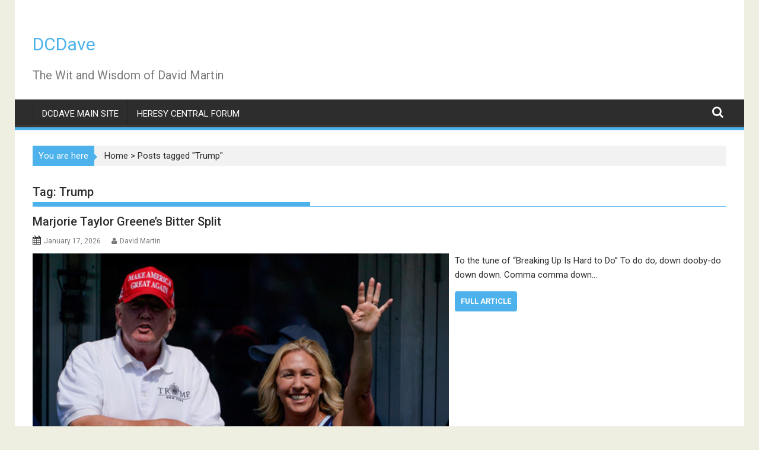

--- FILE ---
content_type: text/html; charset=UTF-8
request_url: https://dcdave.heresy.is/tag/trump/
body_size: 10882
content:
        <!DOCTYPE html><html lang="en-US">
        	<head>

		        <meta charset="UTF-8">
        <meta name="viewport" content="width=device-width, initial-scale=1">
        <link rel="profile" href="http://gmpg.org/xfn/11">
        <link rel="pingback" href="https://dcdave.heresy.is/xmlrpc.php">
        <title>Trump &#8211; DCDave</title>
<meta name='robots' content='max-image-preview:large' />
<link rel='dns-prefetch' href='//fonts.googleapis.com' />
<link rel='dns-prefetch' href='//s.w.org' />
<link rel="alternate" type="application/rss+xml" title="DCDave &raquo; Feed" href="https://dcdave.heresy.is/feed/" />
<link rel="alternate" type="application/rss+xml" title="DCDave &raquo; Comments Feed" href="https://dcdave.heresy.is/comments/feed/" />
<link rel="alternate" type="application/rss+xml" title="DCDave &raquo; Trump Tag Feed" href="https://dcdave.heresy.is/tag/trump/feed/" />
<script type="text/javascript">
window._wpemojiSettings = {"baseUrl":"https:\/\/s.w.org\/images\/core\/emoji\/13.1.0\/72x72\/","ext":".png","svgUrl":"https:\/\/s.w.org\/images\/core\/emoji\/13.1.0\/svg\/","svgExt":".svg","source":{"concatemoji":"https:\/\/dcdave.heresy.is\/wp-includes\/js\/wp-emoji-release.min.js?ver=5.9.12"}};
/*! This file is auto-generated */
!function(e,a,t){var n,r,o,i=a.createElement("canvas"),p=i.getContext&&i.getContext("2d");function s(e,t){var a=String.fromCharCode;p.clearRect(0,0,i.width,i.height),p.fillText(a.apply(this,e),0,0);e=i.toDataURL();return p.clearRect(0,0,i.width,i.height),p.fillText(a.apply(this,t),0,0),e===i.toDataURL()}function c(e){var t=a.createElement("script");t.src=e,t.defer=t.type="text/javascript",a.getElementsByTagName("head")[0].appendChild(t)}for(o=Array("flag","emoji"),t.supports={everything:!0,everythingExceptFlag:!0},r=0;r<o.length;r++)t.supports[o[r]]=function(e){if(!p||!p.fillText)return!1;switch(p.textBaseline="top",p.font="600 32px Arial",e){case"flag":return s([127987,65039,8205,9895,65039],[127987,65039,8203,9895,65039])?!1:!s([55356,56826,55356,56819],[55356,56826,8203,55356,56819])&&!s([55356,57332,56128,56423,56128,56418,56128,56421,56128,56430,56128,56423,56128,56447],[55356,57332,8203,56128,56423,8203,56128,56418,8203,56128,56421,8203,56128,56430,8203,56128,56423,8203,56128,56447]);case"emoji":return!s([10084,65039,8205,55357,56613],[10084,65039,8203,55357,56613])}return!1}(o[r]),t.supports.everything=t.supports.everything&&t.supports[o[r]],"flag"!==o[r]&&(t.supports.everythingExceptFlag=t.supports.everythingExceptFlag&&t.supports[o[r]]);t.supports.everythingExceptFlag=t.supports.everythingExceptFlag&&!t.supports.flag,t.DOMReady=!1,t.readyCallback=function(){t.DOMReady=!0},t.supports.everything||(n=function(){t.readyCallback()},a.addEventListener?(a.addEventListener("DOMContentLoaded",n,!1),e.addEventListener("load",n,!1)):(e.attachEvent("onload",n),a.attachEvent("onreadystatechange",function(){"complete"===a.readyState&&t.readyCallback()})),(n=t.source||{}).concatemoji?c(n.concatemoji):n.wpemoji&&n.twemoji&&(c(n.twemoji),c(n.wpemoji)))}(window,document,window._wpemojiSettings);
</script>
<style type="text/css">
img.wp-smiley,
img.emoji {
	display: inline !important;
	border: none !important;
	box-shadow: none !important;
	height: 1em !important;
	width: 1em !important;
	margin: 0 0.07em !important;
	vertical-align: -0.1em !important;
	background: none !important;
	padding: 0 !important;
}
</style>
	<link rel='stylesheet' id='wp-block-library-css'  href='https://dcdave.heresy.is/wp-includes/css/dist/block-library/style.min.css?ver=5.9.12' type='text/css' media='all' />
<style id='global-styles-inline-css' type='text/css'>
body{--wp--preset--color--black: #000000;--wp--preset--color--cyan-bluish-gray: #abb8c3;--wp--preset--color--white: #ffffff;--wp--preset--color--pale-pink: #f78da7;--wp--preset--color--vivid-red: #cf2e2e;--wp--preset--color--luminous-vivid-orange: #ff6900;--wp--preset--color--luminous-vivid-amber: #fcb900;--wp--preset--color--light-green-cyan: #7bdcb5;--wp--preset--color--vivid-green-cyan: #00d084;--wp--preset--color--pale-cyan-blue: #8ed1fc;--wp--preset--color--vivid-cyan-blue: #0693e3;--wp--preset--color--vivid-purple: #9b51e0;--wp--preset--gradient--vivid-cyan-blue-to-vivid-purple: linear-gradient(135deg,rgba(6,147,227,1) 0%,rgb(155,81,224) 100%);--wp--preset--gradient--light-green-cyan-to-vivid-green-cyan: linear-gradient(135deg,rgb(122,220,180) 0%,rgb(0,208,130) 100%);--wp--preset--gradient--luminous-vivid-amber-to-luminous-vivid-orange: linear-gradient(135deg,rgba(252,185,0,1) 0%,rgba(255,105,0,1) 100%);--wp--preset--gradient--luminous-vivid-orange-to-vivid-red: linear-gradient(135deg,rgba(255,105,0,1) 0%,rgb(207,46,46) 100%);--wp--preset--gradient--very-light-gray-to-cyan-bluish-gray: linear-gradient(135deg,rgb(238,238,238) 0%,rgb(169,184,195) 100%);--wp--preset--gradient--cool-to-warm-spectrum: linear-gradient(135deg,rgb(74,234,220) 0%,rgb(151,120,209) 20%,rgb(207,42,186) 40%,rgb(238,44,130) 60%,rgb(251,105,98) 80%,rgb(254,248,76) 100%);--wp--preset--gradient--blush-light-purple: linear-gradient(135deg,rgb(255,206,236) 0%,rgb(152,150,240) 100%);--wp--preset--gradient--blush-bordeaux: linear-gradient(135deg,rgb(254,205,165) 0%,rgb(254,45,45) 50%,rgb(107,0,62) 100%);--wp--preset--gradient--luminous-dusk: linear-gradient(135deg,rgb(255,203,112) 0%,rgb(199,81,192) 50%,rgb(65,88,208) 100%);--wp--preset--gradient--pale-ocean: linear-gradient(135deg,rgb(255,245,203) 0%,rgb(182,227,212) 50%,rgb(51,167,181) 100%);--wp--preset--gradient--electric-grass: linear-gradient(135deg,rgb(202,248,128) 0%,rgb(113,206,126) 100%);--wp--preset--gradient--midnight: linear-gradient(135deg,rgb(2,3,129) 0%,rgb(40,116,252) 100%);--wp--preset--duotone--dark-grayscale: url('#wp-duotone-dark-grayscale');--wp--preset--duotone--grayscale: url('#wp-duotone-grayscale');--wp--preset--duotone--purple-yellow: url('#wp-duotone-purple-yellow');--wp--preset--duotone--blue-red: url('#wp-duotone-blue-red');--wp--preset--duotone--midnight: url('#wp-duotone-midnight');--wp--preset--duotone--magenta-yellow: url('#wp-duotone-magenta-yellow');--wp--preset--duotone--purple-green: url('#wp-duotone-purple-green');--wp--preset--duotone--blue-orange: url('#wp-duotone-blue-orange');--wp--preset--font-size--small: 13px;--wp--preset--font-size--medium: 20px;--wp--preset--font-size--large: 36px;--wp--preset--font-size--x-large: 42px;}.has-black-color{color: var(--wp--preset--color--black) !important;}.has-cyan-bluish-gray-color{color: var(--wp--preset--color--cyan-bluish-gray) !important;}.has-white-color{color: var(--wp--preset--color--white) !important;}.has-pale-pink-color{color: var(--wp--preset--color--pale-pink) !important;}.has-vivid-red-color{color: var(--wp--preset--color--vivid-red) !important;}.has-luminous-vivid-orange-color{color: var(--wp--preset--color--luminous-vivid-orange) !important;}.has-luminous-vivid-amber-color{color: var(--wp--preset--color--luminous-vivid-amber) !important;}.has-light-green-cyan-color{color: var(--wp--preset--color--light-green-cyan) !important;}.has-vivid-green-cyan-color{color: var(--wp--preset--color--vivid-green-cyan) !important;}.has-pale-cyan-blue-color{color: var(--wp--preset--color--pale-cyan-blue) !important;}.has-vivid-cyan-blue-color{color: var(--wp--preset--color--vivid-cyan-blue) !important;}.has-vivid-purple-color{color: var(--wp--preset--color--vivid-purple) !important;}.has-black-background-color{background-color: var(--wp--preset--color--black) !important;}.has-cyan-bluish-gray-background-color{background-color: var(--wp--preset--color--cyan-bluish-gray) !important;}.has-white-background-color{background-color: var(--wp--preset--color--white) !important;}.has-pale-pink-background-color{background-color: var(--wp--preset--color--pale-pink) !important;}.has-vivid-red-background-color{background-color: var(--wp--preset--color--vivid-red) !important;}.has-luminous-vivid-orange-background-color{background-color: var(--wp--preset--color--luminous-vivid-orange) !important;}.has-luminous-vivid-amber-background-color{background-color: var(--wp--preset--color--luminous-vivid-amber) !important;}.has-light-green-cyan-background-color{background-color: var(--wp--preset--color--light-green-cyan) !important;}.has-vivid-green-cyan-background-color{background-color: var(--wp--preset--color--vivid-green-cyan) !important;}.has-pale-cyan-blue-background-color{background-color: var(--wp--preset--color--pale-cyan-blue) !important;}.has-vivid-cyan-blue-background-color{background-color: var(--wp--preset--color--vivid-cyan-blue) !important;}.has-vivid-purple-background-color{background-color: var(--wp--preset--color--vivid-purple) !important;}.has-black-border-color{border-color: var(--wp--preset--color--black) !important;}.has-cyan-bluish-gray-border-color{border-color: var(--wp--preset--color--cyan-bluish-gray) !important;}.has-white-border-color{border-color: var(--wp--preset--color--white) !important;}.has-pale-pink-border-color{border-color: var(--wp--preset--color--pale-pink) !important;}.has-vivid-red-border-color{border-color: var(--wp--preset--color--vivid-red) !important;}.has-luminous-vivid-orange-border-color{border-color: var(--wp--preset--color--luminous-vivid-orange) !important;}.has-luminous-vivid-amber-border-color{border-color: var(--wp--preset--color--luminous-vivid-amber) !important;}.has-light-green-cyan-border-color{border-color: var(--wp--preset--color--light-green-cyan) !important;}.has-vivid-green-cyan-border-color{border-color: var(--wp--preset--color--vivid-green-cyan) !important;}.has-pale-cyan-blue-border-color{border-color: var(--wp--preset--color--pale-cyan-blue) !important;}.has-vivid-cyan-blue-border-color{border-color: var(--wp--preset--color--vivid-cyan-blue) !important;}.has-vivid-purple-border-color{border-color: var(--wp--preset--color--vivid-purple) !important;}.has-vivid-cyan-blue-to-vivid-purple-gradient-background{background: var(--wp--preset--gradient--vivid-cyan-blue-to-vivid-purple) !important;}.has-light-green-cyan-to-vivid-green-cyan-gradient-background{background: var(--wp--preset--gradient--light-green-cyan-to-vivid-green-cyan) !important;}.has-luminous-vivid-amber-to-luminous-vivid-orange-gradient-background{background: var(--wp--preset--gradient--luminous-vivid-amber-to-luminous-vivid-orange) !important;}.has-luminous-vivid-orange-to-vivid-red-gradient-background{background: var(--wp--preset--gradient--luminous-vivid-orange-to-vivid-red) !important;}.has-very-light-gray-to-cyan-bluish-gray-gradient-background{background: var(--wp--preset--gradient--very-light-gray-to-cyan-bluish-gray) !important;}.has-cool-to-warm-spectrum-gradient-background{background: var(--wp--preset--gradient--cool-to-warm-spectrum) !important;}.has-blush-light-purple-gradient-background{background: var(--wp--preset--gradient--blush-light-purple) !important;}.has-blush-bordeaux-gradient-background{background: var(--wp--preset--gradient--blush-bordeaux) !important;}.has-luminous-dusk-gradient-background{background: var(--wp--preset--gradient--luminous-dusk) !important;}.has-pale-ocean-gradient-background{background: var(--wp--preset--gradient--pale-ocean) !important;}.has-electric-grass-gradient-background{background: var(--wp--preset--gradient--electric-grass) !important;}.has-midnight-gradient-background{background: var(--wp--preset--gradient--midnight) !important;}.has-small-font-size{font-size: var(--wp--preset--font-size--small) !important;}.has-medium-font-size{font-size: var(--wp--preset--font-size--medium) !important;}.has-large-font-size{font-size: var(--wp--preset--font-size--large) !important;}.has-x-large-font-size{font-size: var(--wp--preset--font-size--x-large) !important;}
</style>
<link rel='stylesheet' id='Roboto-css'  href='//fonts.googleapis.com/css?family=Roboto&#038;ver=5.9.12' type='text/css' media='all' />
<link rel='stylesheet' id='bxslider-css'  href='https://dcdave.heresy.is/wp-content/themes/supermagpro/assets/library/bxslider/css/jquery.bxslider.min.css?ver=4.2.5' type='text/css' media='all' />
<link rel='stylesheet' id='mCustomScrollbar-css'  href='https://dcdave.heresy.is/wp-content/themes/supermagpro/assets/library/malihu-custom-scrollbar/jquery.mCustomScrollbar.min.css?ver=3.0.9' type='text/css' media='all' />
<link rel='stylesheet' id='supermag-googleapis-css'  href='//fonts.googleapis.com/css?family=Oswald%3A300%2C400%2C700%7CRoboto%3A300italic%2C400%2C500%2C700&#038;ver=4.0.3' type='text/css' media='all' />
<link rel='stylesheet' id='fontawesome-css'  href='https://dcdave.heresy.is/wp-content/themes/supermagpro/assets/library/Font-Awesome/css/font-awesome.min.css?ver=4.5.0' type='text/css' media='all' />
<link rel='stylesheet' id='supermag-style-css'  href='https://dcdave.heresy.is/wp-content/themes/supermagpro/style.css?ver=1.2.3.3' type='text/css' media='all' />
<style id='supermag-style-inline-css' type='text/css'>

        .site-title,
        .site-title a{
            font-family: 'Roboto';
        }
        .site-description,
        .site-description a{
            font-family: 'Roboto';
        }
        .main-navigation a{
            font-family: 'Roboto';
        }
        h1, h1 a,
        h2, h2 a,
        h3, h3 a,
        h4, h4 a,
        h5, h5 a,
        h6, h6 a {
            font-family: 'Roboto';
        }
        body, p {
            font-family: 'Roboto';
        }
        .site-title,
        .site-title a{
            color: #4db2ec;
        }
        .site-title:hover,
        .site-title a:hover{
            color: #2d2d2d;
        }
        .site-description,
        .site-description a{
            color: #7a7a7a;
        }
        h1, h1 a,
        h2, h2 a,
        h3, h3 a,
        h4, h4 a,
        h5, h5 a,
        h6, h6 a {
            color: #2d2d2d;
        }
         .entry-content p,.details{
            color: #2d2d2d;
        }
        .comment-form .form-submit input,
        .read-more,
        .bn-title,
        .home-icon.front_page_on,
        .slider-section .cat-links a,
        .gallery-carousel .mCSB_scrollTools .mCSB_dragger .mCSB_dragger_bar,
        #calendar_wrap #wp-calendar #today,
        #calendar_wrap #wp-calendar #today a,
        .wpcf7-form input.wpcf7-submit:hover,
        .breadcrumb{
            background: #4db2ec;
        }
         .breadcrumb::after {
            border-left: 5px solid #4db2ec;
        }
         .header-wrapper #site-navigation{
            border-bottom: 5px solid #4db2ec;
        }
        .search-block input#menu-search,
        .widget_search input#s,
        .slicknav_btn.slicknav_open,
        .footer-wrapper .bn-title,
        .gallery-carousel  li:hover img,
        .page-numbers:hover,
        .page-numbers:focus, .page-numbers.current,
        .wpcf7-form input.wpcf7-submit{
            border: 1px solid #4db2ec;
        }
         .footer-wrapper .border{
            border-top: 1px solid #4db2ec;
        }
        .socials a:hover,
        .search-block #searchsubmit,
        .widget_search #searchsubmit,
        .slider-section .bx-controls-direction a,
        .sm-up:hover,
        .sm-tabs-title .single-tab-title.opened,
        .page-numbers,
        .wpcf7-form input.wpcf7-submit{
            color: #4db2ec;
        }
         .sm-tabs-title .single-tab-title.opened::after{
            border-color: #4db2ec transparent;
        }
        .slicknav_btn.slicknav_open:before{
            background: none repeat scroll 0 0 #4db2ec;
            box-shadow: 0 6px 0 0 #4db2ec, 0 12px 0 0 #4db2ec;
        }
        .besides-slider .beside-post{
            border-bottom: 3px solid #4db2ec;
        }
        .widget-title,
            .footer-wrapper,
            .page-header .page-title,
            .single .entry-header .entry-title,
            .page .entry-header .entry-title
            {
            border-bottom: 1px solid #4db2ec;
        }
        .footer-wrapper .bn-title:before,
        .widget-title:before,
            .page-header .page-title:before,
            .single .entry-header .entry-title:before,
            .page .entry-header .entry-title:before
            {
            border-bottom: 7px solid #4db2ec;
        }
        .active img{
            border: 2px solid #4db2ec;
        }
        .comment-form .form-submit input:hover,
        .slider-section .cat-links a:hover,
        .read-more:hover,
        .slider-section .bx-controls-direction a,
        .sm-up-container,
        .gallery-carousel .mCSB_container{
            background:#3d3d3d;
        }
        .gallery-carousel  li img {
            border:1px solid #3d3d3d;
        }
        .entry-content a{
            color: #233edb;
        }
        a:hover,
        .posted-on a:hover,
        .comments-link a:hover,
        .edit-link a:hover,
        .tags-links a:hover,
        .byline a:hover,
        .nav-links a:hover,
        #supermag-breadcrumbs a:hover,
        .bn-content a:hover,
        .slider-section .slide-title:hover,
        .feature-side-slider .post-title a:hover,
        .slider-feature-wrap a:hover,
        .feature-side-slider .beside-post:hover .beside-caption a,
        .featured-desc a:hover h4,
        .featured-desc .above-entry-meta span:hover{
            color: #4db2ec;
        }
        .nav-links .nav-previous a:hover, .nav-links .nav-next a:hover{
            border-top: 1px solid #4db2ec;
        }
        .top-header-section,
        .top-header-section .wrapper{
            background: #2d2d2d;
        }
        .header-wrapper,
        .no-header-bn {
            background: #ffffff;
        }
        .header-wrapper #site-navigation,
        .header-wrapper .supermag_mega_menu.menu .mega-sub-menu li.menu-item-inner-mega .supermag-mega-menu-cat-wrap a,
        .header-wrapper .supermag_mega_menu.menu .mega-sub-menu li.menu-item a,
        .mega-sub-menu .supermag-mega-menu-cat-wrap,
        .header-wrapper ul.sub-menu.mega-sub-menu,
        .slicknav_btn,
        .header-wrapper .main-navigation .slicknav_nav ul.sub-menu,
        .header-wrapper .main-navigation ul ul.sub-menu li,
        .header-wrapper .supermag_mega_menu.menu .mega-sub-menu li.menu-item-inner-mega .supermag-mega-menu-cat-wrap a{
            background: #2d2d2d;
        }
        .header-wrapper .menu > li.current-menu-item > a,
        .header-wrapper .menu > li.current-menu-parent a,
        .header-wrapper .menu > li.current_page_parent a,
        .header-wrapper .menu > li.current_page_ancestor a,
        .header-wrapper .menu > li.current-menu-item > a:before,
        .header-wrapper .menu > li.current-menu-parent > a:before,
        .header-wrapper .menu > li.current_page_parent > a:before,
        .header-wrapper .menu > li.current_page_ancestor > a:before{
            background: #4db2ec;
        }
        .slicknav_nav li:hover > a,
        .slicknav_nav li.current-menu-ancestor  a,
        .slicknav_nav li.current-menu-item  > a,
        .slicknav_nav li.current_page_item a,
        .slicknav_nav li.current_page_item .slicknav_item span,
        .mega-sub-menu .mega-active-cat{
            color: #4db2ec;
        }
        .supermag-mega-menu-con-wrap,
        .header-wrapper .menu li:hover > a,
        .header-wrapper .supermag_mega_menu.menu .mega-sub-menu li.menu-item-inner-mega .supermag-mega-menu-cat-wrap a.mega-active-cat{
            background: #4db2ec;
        }
        .supermag_mega_menu .header-wrapper .main-navigation ul ul.sub-menu li:hover > a,
        .icon-menu:hover,
        .header-wrapper .supermag_mega_menu.menu .mega-sub-menu li.menu-item a:hover,
        .slicknav_nav li .slicknav_item:hover a{
            color:#4db2ec;
        }
        @media screen and (max-width:992px){
            .supermag-mega-menu-con-wrap,
            .header-wrapper .supermag_mega_menu.menu .mega-sub-menu li.menu-item-inner-mega .supermag-mega-menu-cat-wrap a.mega-active-cat{
                background:#2d2d2d;
            }
        }
        @media screen and (max-width:639px){
            .mega-sub-menu .menu-post-block h2 a:hover {
                color: #4db2ec;
            }
        }
       .header-wrapper .menu li a{
            color: #FFFFFF;
        }
       .header-wrapper #site-navigation{
            box-shadow: -1px -5px 0 -1px #393939 inset;
        }
       #supermag-breadcrumbs{
            background: #f2f2f2;
        }
       .secondary-sidebar .widget-area.sidebar{
            background: #f2f2f2;
        }
       .footer-wrapper,
       .wrapper.footer-wrapper{
            background: #2d2d2d;
        }
       .footer-wrapper .widget-title,
        .footer-wrapper h1, .footer-wrapper h1 a,
        .footer-wrapper h2, .footer-wrapper h2 a,
        .footer-wrapper h3, .footer-wrapper h3 a,
        .footer-wrapper h4, .footer-wrapper h4 a,
        .footer-wrapper h5, .footer-wrapper h5 a,
        .footer-wrapper h6, .footer-wrapper h6 a{
            color: #ffffff;
        }
       .footer-wrapper,
        .footer-wrapper .featured-desc .above-entry-meta,
        .footer-wrapper .entry-content p,.footer-wrapper .details{
            color: #ffffff;
        }
       .footer-wrapper a,
         .footer-wrapper .featured-desc .above-entry-meta i{
             color: #ffffff;
         }
       .footer-wrapper a:hover,
        .footer-sidebar .featured-desc .above-entry-meta a:hover {
            color: #4db2ec;
        }
            .featured-desc .above-entry-meta,
            .featured-desc .below-entry-meta .cat-links a,
            .entry-footer .cat-links a,
            article.post .read-more,
            article.page .read-more,
            .slider-section .cat-links a{
            border-radius: 4px;
            }
            
                    .cat-links .at-cat-item-1{
                    background: #4db2ec!important;
                    color : #fff!important;
                    }
                    
                    .cat-links .at-cat-item-1:hover{
                    background: #2d2d2d!important;
                    color : #fff!important;
                    }
                    
                    .cat-links .at-cat-item-3{
                    background: #4db2ec!important;
                    color : #fff!important;
                    }
                    
                    .cat-links .at-cat-item-3:hover{
                    background: #2d2d2d!important;
                    color : #fff!important;
                    }
                    
                    .cat-links .at-cat-item-48{
                    background: #4db2ec!important;
                    color : #fff!important;
                    }
                    
                    .cat-links .at-cat-item-48:hover{
                    background: #2d2d2d!important;
                    color : #fff!important;
                    }
                    
</style>
<script type='text/javascript' src='https://dcdave.heresy.is/wp-includes/js/jquery/jquery.min.js?ver=3.6.0' id='jquery-core-js'></script>
<script type='text/javascript' src='https://dcdave.heresy.is/wp-includes/js/jquery/jquery-migrate.min.js?ver=3.3.2' id='jquery-migrate-js'></script>
<!--[if lt IE 9]>
<script type='text/javascript' src='https://dcdave.heresy.is/wp-content/themes/supermagpro/assets/library/html5shiv/html5shiv.min.js?ver=3.7.3' id='html5shiv-js'></script>
<![endif]-->
<!--[if lt IE 9]>
<script type='text/javascript' src='https://dcdave.heresy.is/wp-content/themes/supermagpro/assets/library/respond/respond.min.js?ver=1.4.2' id='respond-js'></script>
<![endif]-->
<link rel="https://api.w.org/" href="https://dcdave.heresy.is/wp-json/" /><link rel="alternate" type="application/json" href="https://dcdave.heresy.is/wp-json/wp/v2/tags/36" /><link rel="EditURI" type="application/rsd+xml" title="RSD" href="https://dcdave.heresy.is/xmlrpc.php?rsd" />
<link rel="wlwmanifest" type="application/wlwmanifest+xml" href="https://dcdave.heresy.is/wp-includes/wlwmanifest.xml" /> 
<meta name="generator" content="WordPress 5.9.12" />

	</head>
<body class="archive tag tag-trump tag-36 wp-custom-logo boxed-layout no-sidebar blog-disable-image-zoom left-logo-right-ads">

        <div id="page" class="hfeed site">
        <a class="skip-link screen-reader-text" href="#content" title="link">Skip to content</a>
            <header id="masthead" class="site-header">
            <div class="top-header-section clearfix">
                <div class="wrapper">
                                        <div class="right-header float-right">
                                            </div>
                </div>
            </div>
            <!-- .top-header-section -->
            <div class="header-wrapper clearfix">
                <div class="header-container">
	                
                    <div class="wrapper">
                        <div class="site-branding clearfix">
                                                        <div class="site-logo float-left">
                                <a href="https://dcdave.heresy.is/" class="custom-logo-link" rel="home"></a>                                        <p class="site-title">
                                            <a href="https://dcdave.heresy.is/" rel="home">DCDave</a>
                                        </p>
                                                                                <p class="site-description">The Wit and Wisdom of David Martin</p>
                                                                </div><!--site-logo-->
                            <!--supermag-header-id-display-opt-->

                                                        <div class="clearfix"></div>
                                                    </div>
                    </div>
	                                    <nav id="site-navigation" class="main-navigation  clearfix">
                        <div class="header-main-menu wrapper clearfix">
                            <div class="acmethemes-nav"><ul id="menu-main-menu" class="menu supermag_mega_menu"><li id="menu-item-15" class="menu-item menu-item-type-custom menu-item-object-custom menu-item-15"><a href="http://dcdave.com">DCDave main site</a></li>
<li id="menu-item-17" class="menu-item menu-item-type-custom menu-item-object-custom menu-item-17"><a href="https://heresy.space/c/dcdave">Heresy Central Forum</a></li>
</ul></div><i class="fa fa-search icon-menu search-icon-menu"></i><div class='menu-search-toggle'><div class='menu-search-inner'><div class="search-block">
    <form action="https://dcdave.heresy.is" class="searchform" id="searchform" method="get" role="search">
        <div>
            <label for="menu-search" class="screen-reader-text"></label>
                        <input type="text"  placeholder="Search this Site"  id="menu-search" name="s" value="">
            <button class="fa fa-search" type="submit" id="searchsubmit"></button>
        </div>
    </form>
</div>
</div></div>                        </div>
                        <div class="responsive-slick-menu clearfix"></div>
                    </nav>
                    <!-- #site-navigation -->
	                                </div>
                <!-- .header-container -->
            </div>
            <!-- header-wrapper-->

        </header>

        <!-- #masthead -->
                <div class="wrapper content-wrapper clearfix">
            <div id="content" class="site-content">
        <div id="supermag-breadcrumbs" class="clearfix"><span class='breadcrumb'>You are here</span><div class="breadcrumb-container"><a href="https://dcdave.heresy.is">Home</a> <span class="bread_arrow"> > </span> <span class="current">Posts tagged "Trump"</span></div></div>
	<div id="primary" class="content-area">
		<main id="main" class="site-main">

		
			<header class="page-header">
				<h1 class="page-title">Tag: <span>Trump</span></h1>			</header><!-- .page-header -->

						
<article id="post-1890" class="post-1890 post type-post status-publish format-standard has-post-thumbnail hentry category-poetry tag-jewish-power tag-marjorie-taylor-greene tag-trump">
	<header class="entry-header">
		<h2 class="entry-title"><a href="https://dcdave.heresy.is/2026/01/17/marjorie-taylor-greenes-bitter-split/" rel="bookmark">Marjorie Taylor Greene&#8217;s Bitter Split</a></h2>
					<div class="entry-meta">
				<span class="posted-on"><i class="fa fa-calendar"></i><a href="https://dcdave.heresy.is/2026/01/17/marjorie-taylor-greenes-bitter-split/" rel="bookmark"><time class="entry-date published" datetime="2026-01-17T10:08:33+00:00">January 17, 2026</time><time class="updated" datetime="2026-01-19T14:35:05+00:00">January 19, 2026</time></a></span><span class="byline"> <i class="fa fa-user"></i><span class="author vcard"><a class="url fn n" href="https://dcdave.heresy.is/author/dcdave/">David Martin</a></span></span>			</div><!-- .entry-meta -->
			</header><!-- .entry-header -->

			<div class="post-thumb">
			<a href="https://dcdave.heresy.is/2026/01/17/marjorie-taylor-greenes-bitter-split/" title="Marjorie Taylor Greene&#8217;s Bitter Split">
				<img width="1600" height="900" src="https://dcdave.heresy.is/wp-content/uploads/2026/01/mtg-djt.jpg" class="attachment-full size-full wp-post-image" alt="" srcset="https://dcdave.heresy.is/wp-content/uploads/2026/01/mtg-djt.jpg 1600w, https://dcdave.heresy.is/wp-content/uploads/2026/01/mtg-djt-768x432.jpg 768w, https://dcdave.heresy.is/wp-content/uploads/2026/01/mtg-djt-1536x864.jpg 1536w" sizes="(max-width: 1600px) 100vw, 1600px" />			</a>
		</div>
			<div class="entry-content ">
		<p>To the tune of &#8220;Breaking Up Is Hard to Do&#8221; To do do, down dooby-do down down. Comma comma down&hellip;</p>
			<a class="read-more" href="https://dcdave.heresy.is/2026/01/17/marjorie-taylor-greenes-bitter-split/ ">
				FULL ARTICLE			</a>
			</div><!-- .entry-content -->
	    <footer class="entry-footer ">
		<span class="cat-links"><i class="fa fa-folder-o"></i><a href="https://dcdave.heresy.is/category/poetry/" rel="category tag">Poetry</a></span><span class="tags-links"><i class="fa fa-tags"></i><a href="https://dcdave.heresy.is/tag/jewish-power/" rel="tag">Jewish power</a>, <a href="https://dcdave.heresy.is/tag/marjorie-taylor-greene/" rel="tag">Marjorie Taylor Greene</a>, <a href="https://dcdave.heresy.is/tag/trump/" rel="tag">Trump</a></span><span class="comments-link"><i class="fa fa-comment-o"></i><a href="https://dcdave.heresy.is/2026/01/17/marjorie-taylor-greenes-bitter-split/#respond">Leave a comment</a></span>    </footer><!-- .entry-footer -->
</article><!-- #post-## -->
<article id="post-1867" class="post-1867 post type-post status-publish format-standard has-post-thumbnail hentry category-poetry tag-imperialism tag-trump tag-venezuela">
	<header class="entry-header">
		<h2 class="entry-title"><a href="https://dcdave.heresy.is/2026/01/05/steal-their-oil/" rel="bookmark">Steal Their Oil</a></h2>
					<div class="entry-meta">
				<span class="posted-on"><i class="fa fa-calendar"></i><a href="https://dcdave.heresy.is/2026/01/05/steal-their-oil/" rel="bookmark"><time class="entry-date published" datetime="2026-01-05T01:14:02+00:00">January 5, 2026</time><time class="updated" datetime="2026-01-08T11:48:05+00:00">January 8, 2026</time></a></span><span class="byline"> <i class="fa fa-user"></i><span class="author vcard"><a class="url fn n" href="https://dcdave.heresy.is/author/dcdave/">David Martin</a></span></span>			</div><!-- .entry-meta -->
			</header><!-- .entry-header -->

			<div class="post-thumb">
			<a href="https://dcdave.heresy.is/2026/01/05/steal-their-oil/" title="Steal Their Oil">
				<img width="600" height="337" src="https://dcdave.heresy.is/wp-content/uploads/2026/01/Maduro.jpeg" class="attachment-full size-full wp-post-image" alt="" loading="lazy" />			</a>
		</div>
			<div class="entry-content ">
		<p>We’re there to steal their oil (Yes, yes, we’re there to steal their oil). We&#8217;re there to steal their oil&hellip;</p>
			<a class="read-more" href="https://dcdave.heresy.is/2026/01/05/steal-their-oil/ ">
				FULL ARTICLE			</a>
			</div><!-- .entry-content -->
	    <footer class="entry-footer ">
		<span class="cat-links"><i class="fa fa-folder-o"></i><a href="https://dcdave.heresy.is/category/poetry/" rel="category tag">Poetry</a></span><span class="tags-links"><i class="fa fa-tags"></i><a href="https://dcdave.heresy.is/tag/imperialism/" rel="tag">imperialism</a>, <a href="https://dcdave.heresy.is/tag/trump/" rel="tag">Trump</a>, <a href="https://dcdave.heresy.is/tag/venezuela/" rel="tag">Venezuela</a></span><span class="comments-link"><i class="fa fa-comment-o"></i><a href="https://dcdave.heresy.is/2026/01/05/steal-their-oil/#respond">Leave a comment</a></span>    </footer><!-- .entry-footer -->
</article><!-- #post-## -->
<article id="post-1634" class="post-1634 post type-post status-publish format-standard has-post-thumbnail hentry category-uncategorized tag-israel tag-jewish-power tag-netanyahu tag-parody tag-trump">
	<header class="entry-header">
		<h2 class="entry-title"><a href="https://dcdave.heresy.is/2025/02/07/bibi-to-donald-on-gaza/" rel="bookmark">Bibi to Donald on Gaza</a></h2>
					<div class="entry-meta">
				<span class="posted-on"><i class="fa fa-calendar"></i><a href="https://dcdave.heresy.is/2025/02/07/bibi-to-donald-on-gaza/" rel="bookmark"><time class="entry-date published" datetime="2025-02-07T14:18:54+00:00">February 7, 2025</time><time class="updated" datetime="2025-02-11T03:06:14+00:00">February 11, 2025</time></a></span><span class="byline"> <i class="fa fa-user"></i><span class="author vcard"><a class="url fn n" href="https://dcdave.heresy.is/author/dcdave/">David Martin</a></span></span>			</div><!-- .entry-meta -->
			</header><!-- .entry-header -->

			<div class="post-thumb">
			<a href="https://dcdave.heresy.is/2025/02/07/bibi-to-donald-on-gaza/" title="Bibi to Donald on Gaza">
				<img width="1200" height="675" src="https://dcdave.heresy.is/wp-content/uploads/2025/02/BibiTrumpPager.webp" class="attachment-full size-full wp-post-image" alt="" loading="lazy" srcset="https://dcdave.heresy.is/wp-content/uploads/2025/02/BibiTrumpPager.webp 1200w, https://dcdave.heresy.is/wp-content/uploads/2025/02/BibiTrumpPager-768x432.webp 768w" sizes="(max-width: 1200px) 100vw, 1200px" />			</a>
		</div>
			<div class="entry-content ">
		<p>Let us moon the world together from DC. Let us moon the world together from DC. When I come to&hellip;</p>
			<a class="read-more" href="https://dcdave.heresy.is/2025/02/07/bibi-to-donald-on-gaza/ ">
				FULL ARTICLE			</a>
			</div><!-- .entry-content -->
	    <footer class="entry-footer ">
		<span class="cat-links"><i class="fa fa-folder-o"></i><a href="https://dcdave.heresy.is/category/uncategorized/" rel="category tag">Uncategorized</a></span><span class="tags-links"><i class="fa fa-tags"></i><a href="https://dcdave.heresy.is/tag/israel/" rel="tag">Israel</a>, <a href="https://dcdave.heresy.is/tag/jewish-power/" rel="tag">Jewish power</a>, <a href="https://dcdave.heresy.is/tag/netanyahu/" rel="tag">Netanyahu</a>, <a href="https://dcdave.heresy.is/tag/parody/" rel="tag">parody</a>, <a href="https://dcdave.heresy.is/tag/trump/" rel="tag">Trump</a></span><span class="comments-link"><i class="fa fa-comment-o"></i><a href="https://dcdave.heresy.is/2025/02/07/bibi-to-donald-on-gaza/#respond">Leave a comment</a></span>    </footer><!-- .entry-footer -->
</article><!-- #post-## -->
<article id="post-1624" class="post-1624 post type-post status-publish format-standard has-post-thumbnail hentry category-poetry tag-israel tag-jewish-power tag-parody tag-trump">
	<header class="entry-header">
		<h2 class="entry-title"><a href="https://dcdave.heresy.is/2025/02/05/the-kushner-plan/" rel="bookmark">The Kushner Plan</a></h2>
					<div class="entry-meta">
				<span class="posted-on"><i class="fa fa-calendar"></i><a href="https://dcdave.heresy.is/2025/02/05/the-kushner-plan/" rel="bookmark"><time class="entry-date published" datetime="2025-02-05T16:31:26+00:00">February 5, 2025</time><time class="updated" datetime="2025-05-01T01:59:54+00:00">May 1, 2025</time></a></span><span class="byline"> <i class="fa fa-user"></i><span class="author vcard"><a class="url fn n" href="https://dcdave.heresy.is/author/dcdave/">David Martin</a></span></span>			</div><!-- .entry-meta -->
			</header><!-- .entry-header -->

			<div class="post-thumb">
			<a href="https://dcdave.heresy.is/2025/02/05/the-kushner-plan/" title="The Kushner Plan">
				<img width="480" height="270" src="https://dcdave.heresy.is/wp-content/uploads/2025/02/kushner.webp" class="attachment-full size-full wp-post-image" alt="" loading="lazy" />			</a>
		</div>
			<div class="entry-content ">
		<p>The Kushner Plan, the Kushner Plan, A real estate bonanza. The Kushner Plan, the Kushner Plan, A real estate bonanza.&hellip;</p>
			<a class="read-more" href="https://dcdave.heresy.is/2025/02/05/the-kushner-plan/ ">
				FULL ARTICLE			</a>
			</div><!-- .entry-content -->
	    <footer class="entry-footer ">
		<span class="cat-links"><i class="fa fa-folder-o"></i><a href="https://dcdave.heresy.is/category/poetry/" rel="category tag">Poetry</a></span><span class="tags-links"><i class="fa fa-tags"></i><a href="https://dcdave.heresy.is/tag/israel/" rel="tag">Israel</a>, <a href="https://dcdave.heresy.is/tag/jewish-power/" rel="tag">Jewish power</a>, <a href="https://dcdave.heresy.is/tag/parody/" rel="tag">parody</a>, <a href="https://dcdave.heresy.is/tag/trump/" rel="tag">Trump</a></span><span class="comments-link"><i class="fa fa-comment-o"></i><a href="https://dcdave.heresy.is/2025/02/05/the-kushner-plan/#comments">1 Comment</a></span>    </footer><!-- .entry-footer -->
</article><!-- #post-## -->
<article id="post-1612" class="post-1612 post type-post status-publish format-standard has-post-thumbnail hentry category-poetry tag-false-flag tag-israel tag-parody tag-trump">
	<header class="entry-header">
		<h2 class="entry-title"><a href="https://dcdave.heresy.is/2025/01/27/ethnic-cleansing/" rel="bookmark">Ethnic Cleansing</a></h2>
					<div class="entry-meta">
				<span class="posted-on"><i class="fa fa-calendar"></i><a href="https://dcdave.heresy.is/2025/01/27/ethnic-cleansing/" rel="bookmark"><time class="entry-date published" datetime="2025-01-27T17:31:43+00:00">January 27, 2025</time><time class="updated" datetime="2025-02-06T19:57:37+00:00">February 6, 2025</time></a></span><span class="byline"> <i class="fa fa-user"></i><span class="author vcard"><a class="url fn n" href="https://dcdave.heresy.is/author/dcdave/">David Martin</a></span></span>			</div><!-- .entry-meta -->
			</header><!-- .entry-header -->

			<div class="post-thumb">
			<a href="https://dcdave.heresy.is/2025/01/27/ethnic-cleansing/" title="Ethnic Cleansing">
				<img width="750" height="500" src="https://dcdave.heresy.is/wp-content/uploads/2025/01/Gaza-grief2.webp" class="attachment-full size-full wp-post-image" alt="" loading="lazy" />			</a>
		</div>
			<div class="entry-content ">
		<p>Children slaughtered by the bombs they drop, Others killed by sniper fire, Carnage it seemed might not ever stop, Gaza&hellip;</p>
			<a class="read-more" href="https://dcdave.heresy.is/2025/01/27/ethnic-cleansing/ ">
				FULL ARTICLE			</a>
			</div><!-- .entry-content -->
	    <footer class="entry-footer ">
		<span class="cat-links"><i class="fa fa-folder-o"></i><a href="https://dcdave.heresy.is/category/poetry/" rel="category tag">Poetry</a></span><span class="tags-links"><i class="fa fa-tags"></i><a href="https://dcdave.heresy.is/tag/false-flag/" rel="tag">false flag</a>, <a href="https://dcdave.heresy.is/tag/israel/" rel="tag">Israel</a>, <a href="https://dcdave.heresy.is/tag/parody/" rel="tag">parody</a>, <a href="https://dcdave.heresy.is/tag/trump/" rel="tag">Trump</a></span><span class="comments-link"><i class="fa fa-comment-o"></i><a href="https://dcdave.heresy.is/2025/01/27/ethnic-cleansing/#respond">Leave a comment</a></span>    </footer><!-- .entry-footer -->
</article><!-- #post-## -->
<article id="post-1570" class="post-1570 post type-post status-publish format-standard has-post-thumbnail hentry category-poetry tag-corruption tag-democrats tag-election tag-fbi tag-january-6 tag-mike-pence tag-parody tag-trump">
	<header class="entry-header">
		<h2 class="entry-title"><a href="https://dcdave.heresy.is/2024/12/28/fedsurrection/" rel="bookmark">Fedsurrection</a></h2>
					<div class="entry-meta">
				<span class="posted-on"><i class="fa fa-calendar"></i><a href="https://dcdave.heresy.is/2024/12/28/fedsurrection/" rel="bookmark"><time class="entry-date published" datetime="2024-12-28T15:53:34+00:00">December 28, 2024</time><time class="updated" datetime="2025-02-08T21:04:54+00:00">February 8, 2025</time></a></span><span class="byline"> <i class="fa fa-user"></i><span class="author vcard"><a class="url fn n" href="https://dcdave.heresy.is/author/dcdave/">David Martin</a></span></span>			</div><!-- .entry-meta -->
			</header><!-- .entry-header -->

			<div class="post-thumb">
			<a href="https://dcdave.heresy.is/2024/12/28/fedsurrection/" title="Fedsurrection">
				<img width="1024" height="456" src="https://dcdave.heresy.is/wp-content/uploads/2024/12/PenceJudas.webp" class="attachment-full size-full wp-post-image" alt="" loading="lazy" srcset="https://dcdave.heresy.is/wp-content/uploads/2024/12/PenceJudas.webp 1024w, https://dcdave.heresy.is/wp-content/uploads/2024/12/PenceJudas-768x342.webp 768w" sizes="(max-width: 1024px) 100vw, 1024px" />			</a>
		</div>
			<div class="entry-content ">
		<p>They couldn&#8217;t let the vote be certified. Lots of Congressmen were on the fence. Irregularities they had to hide. This&hellip;</p>
			<a class="read-more" href="https://dcdave.heresy.is/2024/12/28/fedsurrection/ ">
				FULL ARTICLE			</a>
			</div><!-- .entry-content -->
	    <footer class="entry-footer ">
		<span class="cat-links"><i class="fa fa-folder-o"></i><a href="https://dcdave.heresy.is/category/poetry/" rel="category tag">Poetry</a></span><span class="tags-links"><i class="fa fa-tags"></i><a href="https://dcdave.heresy.is/tag/corruption/" rel="tag">corruption</a>, <a href="https://dcdave.heresy.is/tag/democrats/" rel="tag">Democrats</a>, <a href="https://dcdave.heresy.is/tag/election/" rel="tag">election</a>, <a href="https://dcdave.heresy.is/tag/fbi/" rel="tag">FBI</a>, <a href="https://dcdave.heresy.is/tag/january-6/" rel="tag">January 6</a>, <a href="https://dcdave.heresy.is/tag/mike-pence/" rel="tag">Mike Pence</a>, <a href="https://dcdave.heresy.is/tag/parody/" rel="tag">parody</a>, <a href="https://dcdave.heresy.is/tag/trump/" rel="tag">Trump</a></span><span class="comments-link"><i class="fa fa-comment-o"></i><a href="https://dcdave.heresy.is/2024/12/28/fedsurrection/#respond">Leave a comment</a></span>    </footer><!-- .entry-footer -->
</article><!-- #post-## -->
<article id="post-1423" class="post-1423 post type-post status-publish format-standard has-post-thumbnail hentry category-poetry tag-assassinations tag-corruption tag-deep-state tag-election tag-fbi tag-parody tag-trump">
	<header class="entry-header">
		<h2 class="entry-title"><a href="https://dcdave.heresy.is/2024/07/25/they-give-the-deep-state-a-bad-name/" rel="bookmark">They Give the Deep State a Bad Name</a></h2>
					<div class="entry-meta">
				<span class="posted-on"><i class="fa fa-calendar"></i><a href="https://dcdave.heresy.is/2024/07/25/they-give-the-deep-state-a-bad-name/" rel="bookmark"><time class="entry-date published" datetime="2024-07-25T16:02:12+00:00">July 25, 2024</time><time class="updated" datetime="2024-07-30T16:26:01+00:00">July 30, 2024</time></a></span><span class="byline"> <i class="fa fa-user"></i><span class="author vcard"><a class="url fn n" href="https://dcdave.heresy.is/author/dcdave/">David Martin</a></span></span>			</div><!-- .entry-meta -->
			</header><!-- .entry-header -->

			<div class="post-thumb">
			<a href="https://dcdave.heresy.is/2024/07/25/they-give-the-deep-state-a-bad-name/" title="They Give the Deep State a Bad Name">
				<img width="275" height="183" src="https://dcdave.heresy.is/wp-content/uploads/2024/07/Trumpshot.jpeg" class="attachment-full size-full wp-post-image" alt="" loading="lazy" />			</a>
		</div>
			<div class="entry-content ">
		<p>To the tune of &#8220;You Give Love a Bad Name&#8221; Shot in the ear, but who&#8217;s to blame? They give&hellip;</p>
			<a class="read-more" href="https://dcdave.heresy.is/2024/07/25/they-give-the-deep-state-a-bad-name/ ">
				FULL ARTICLE			</a>
			</div><!-- .entry-content -->
	    <footer class="entry-footer ">
		<span class="cat-links"><i class="fa fa-folder-o"></i><a href="https://dcdave.heresy.is/category/poetry/" rel="category tag">Poetry</a></span><span class="tags-links"><i class="fa fa-tags"></i><a href="https://dcdave.heresy.is/tag/assassinations/" rel="tag">assassinations</a>, <a href="https://dcdave.heresy.is/tag/corruption/" rel="tag">corruption</a>, <a href="https://dcdave.heresy.is/tag/deep-state/" rel="tag">deep state</a>, <a href="https://dcdave.heresy.is/tag/election/" rel="tag">election</a>, <a href="https://dcdave.heresy.is/tag/fbi/" rel="tag">FBI</a>, <a href="https://dcdave.heresy.is/tag/parody/" rel="tag">parody</a>, <a href="https://dcdave.heresy.is/tag/trump/" rel="tag">Trump</a></span><span class="comments-link"><i class="fa fa-comment-o"></i><a href="https://dcdave.heresy.is/2024/07/25/they-give-the-deep-state-a-bad-name/#comments">1 Comment</a></span>    </footer><!-- .entry-footer -->
</article><!-- #post-## -->
<article id="post-1186" class="post-1186 post type-post status-publish format-standard has-post-thumbnail hentry category-poetry tag-corruption tag-democrats tag-election tag-journalism tag-mail-in-voting tag-trump">
	<header class="entry-header">
		<h2 class="entry-title"><a href="https://dcdave.heresy.is/2023/08/27/the-trump-mug-shot/" rel="bookmark">The Trump Mug Shot</a></h2>
					<div class="entry-meta">
				<span class="posted-on"><i class="fa fa-calendar"></i><a href="https://dcdave.heresy.is/2023/08/27/the-trump-mug-shot/" rel="bookmark"><time class="entry-date published updated" datetime="2023-08-27T13:08:30+00:00">August 27, 2023</time></a></span><span class="byline"> <i class="fa fa-user"></i><span class="author vcard"><a class="url fn n" href="https://dcdave.heresy.is/author/dcdave/">David Martin</a></span></span>			</div><!-- .entry-meta -->
			</header><!-- .entry-header -->

			<div class="post-thumb">
			<a href="https://dcdave.heresy.is/2023/08/27/the-trump-mug-shot/" title="The Trump Mug Shot">
				<img width="1242" height="621" src="https://dcdave.heresy.is/wp-content/uploads/2023/08/Trumpmug.jpeg" class="attachment-full size-full wp-post-image" alt="" loading="lazy" srcset="https://dcdave.heresy.is/wp-content/uploads/2023/08/Trumpmug.jpeg 1242w, https://dcdave.heresy.is/wp-content/uploads/2023/08/Trumpmug-768x384.jpeg 768w" sizes="(max-width: 1242px) 100vw, 1242px" />			</a>
		</div>
			<div class="entry-content ">
		<p>More positively “glowering,” More negatively “scowling,” How shall we give the defendant’s pose Its proper interpretation? What we see is&hellip;</p>
			<a class="read-more" href="https://dcdave.heresy.is/2023/08/27/the-trump-mug-shot/ ">
				FULL ARTICLE			</a>
			</div><!-- .entry-content -->
	    <footer class="entry-footer ">
		<span class="cat-links"><i class="fa fa-folder-o"></i><a href="https://dcdave.heresy.is/category/poetry/" rel="category tag">Poetry</a></span><span class="tags-links"><i class="fa fa-tags"></i><a href="https://dcdave.heresy.is/tag/corruption/" rel="tag">corruption</a>, <a href="https://dcdave.heresy.is/tag/democrats/" rel="tag">Democrats</a>, <a href="https://dcdave.heresy.is/tag/election/" rel="tag">election</a>, <a href="https://dcdave.heresy.is/tag/journalism/" rel="tag">journalism</a>, <a href="https://dcdave.heresy.is/tag/mail-in-voting/" rel="tag">mail-in voting</a>, <a href="https://dcdave.heresy.is/tag/trump/" rel="tag">Trump</a></span><span class="comments-link"><i class="fa fa-comment-o"></i><a href="https://dcdave.heresy.is/2023/08/27/the-trump-mug-shot/#respond">Leave a comment</a></span>    </footer><!-- .entry-footer -->
</article><!-- #post-## -->
<article id="post-1183" class="post-1183 post type-post status-publish format-standard has-post-thumbnail hentry category-poetry tag-corruption tag-democrats tag-election tag-mail-in-voting tag-trump">
	<header class="entry-header">
		<h2 class="entry-title"><a href="https://dcdave.heresy.is/2023/08/25/mug-shot-for-the-ages/" rel="bookmark">Mug Shot for the Ages</a></h2>
					<div class="entry-meta">
				<span class="posted-on"><i class="fa fa-calendar"></i><a href="https://dcdave.heresy.is/2023/08/25/mug-shot-for-the-ages/" rel="bookmark"><time class="entry-date published" datetime="2023-08-25T10:03:48+00:00">August 25, 2023</time><time class="updated" datetime="2023-08-29T14:40:27+00:00">August 29, 2023</time></a></span><span class="byline"> <i class="fa fa-user"></i><span class="author vcard"><a class="url fn n" href="https://dcdave.heresy.is/author/dcdave/">David Martin</a></span></span>			</div><!-- .entry-meta -->
			</header><!-- .entry-header -->

			<div class="post-thumb">
			<a href="https://dcdave.heresy.is/2023/08/25/mug-shot-for-the-ages/" title="Mug Shot for the Ages">
				<img width="1242" height="621" src="https://dcdave.heresy.is/wp-content/uploads/2023/08/Trumpmug.jpeg" class="attachment-full size-full wp-post-image" alt="" loading="lazy" srcset="https://dcdave.heresy.is/wp-content/uploads/2023/08/Trumpmug.jpeg 1242w, https://dcdave.heresy.is/wp-content/uploads/2023/08/Trumpmug-768x384.jpeg 768w" sizes="(max-width: 1242px) 100vw, 1242px" />			</a>
		</div>
			<div class="entry-content ">
		<p>The purpose of Trump’s indictment Was to rob him of his power, But who’s ever seen On canvas or screen&hellip;</p>
			<a class="read-more" href="https://dcdave.heresy.is/2023/08/25/mug-shot-for-the-ages/ ">
				FULL ARTICLE			</a>
			</div><!-- .entry-content -->
	    <footer class="entry-footer ">
		<span class="cat-links"><i class="fa fa-folder-o"></i><a href="https://dcdave.heresy.is/category/poetry/" rel="category tag">Poetry</a></span><span class="tags-links"><i class="fa fa-tags"></i><a href="https://dcdave.heresy.is/tag/corruption/" rel="tag">corruption</a>, <a href="https://dcdave.heresy.is/tag/democrats/" rel="tag">Democrats</a>, <a href="https://dcdave.heresy.is/tag/election/" rel="tag">election</a>, <a href="https://dcdave.heresy.is/tag/mail-in-voting/" rel="tag">mail-in voting</a>, <a href="https://dcdave.heresy.is/tag/trump/" rel="tag">Trump</a></span><span class="comments-link"><i class="fa fa-comment-o"></i><a href="https://dcdave.heresy.is/2023/08/25/mug-shot-for-the-ages/#comments">1 Comment</a></span>    </footer><!-- .entry-footer -->
</article><!-- #post-## -->
<article id="post-1085" class="post-1085 post type-post status-publish format-standard has-post-thumbnail hentry category-poetry tag-coronavirus tag-corruption tag-fauci tag-joe-biden tag-trump">
	<header class="entry-header">
		<h2 class="entry-title"><a href="https://dcdave.heresy.is/2023/04/07/good-intentions/" rel="bookmark">Good Intentions?</a></h2>
					<div class="entry-meta">
				<span class="posted-on"><i class="fa fa-calendar"></i><a href="https://dcdave.heresy.is/2023/04/07/good-intentions/" rel="bookmark"><time class="entry-date published updated" datetime="2023-04-07T14:49:29+00:00">April 7, 2023</time></a></span><span class="byline"> <i class="fa fa-user"></i><span class="author vcard"><a class="url fn n" href="https://dcdave.heresy.is/author/dcdave/">David Martin</a></span></span>			</div><!-- .entry-meta -->
			</header><!-- .entry-header -->

			<div class="post-thumb">
			<a href="https://dcdave.heresy.is/2023/04/07/good-intentions/" title="Good Intentions?">
				<img width="932" height="932" src="https://dcdave.heresy.is/wp-content/uploads/2023/04/covid_vaccine_Operation_Warp_Speed_logo_46590.jpeg" class="attachment-full size-full wp-post-image" alt="" loading="lazy" srcset="https://dcdave.heresy.is/wp-content/uploads/2023/04/covid_vaccine_Operation_Warp_Speed_logo_46590.jpeg 932w, https://dcdave.heresy.is/wp-content/uploads/2023/04/covid_vaccine_Operation_Warp_Speed_logo_46590-300x300.jpeg 300w, https://dcdave.heresy.is/wp-content/uploads/2023/04/covid_vaccine_Operation_Warp_Speed_logo_46590-150x150.jpeg 150w, https://dcdave.heresy.is/wp-content/uploads/2023/04/covid_vaccine_Operation_Warp_Speed_logo_46590-768x768.jpeg 768w" sizes="(max-width: 932px) 100vw, 932px" />			</a>
		</div>
			<div class="entry-content ">
		<p>Fauci, Birx, and Biden Have paved the road to hell, But the Orange Man with his “warp speed” Did his&hellip;</p>
			<a class="read-more" href="https://dcdave.heresy.is/2023/04/07/good-intentions/ ">
				FULL ARTICLE			</a>
			</div><!-- .entry-content -->
	    <footer class="entry-footer ">
		<span class="cat-links"><i class="fa fa-folder-o"></i><a href="https://dcdave.heresy.is/category/poetry/" rel="category tag">Poetry</a></span><span class="tags-links"><i class="fa fa-tags"></i><a href="https://dcdave.heresy.is/tag/coronavirus/" rel="tag">coronavirus</a>, <a href="https://dcdave.heresy.is/tag/corruption/" rel="tag">corruption</a>, <a href="https://dcdave.heresy.is/tag/fauci/" rel="tag">Fauci</a>, <a href="https://dcdave.heresy.is/tag/joe-biden/" rel="tag">Joe Biden</a>, <a href="https://dcdave.heresy.is/tag/trump/" rel="tag">Trump</a></span><span class="comments-link"><i class="fa fa-comment-o"></i><a href="https://dcdave.heresy.is/2023/04/07/good-intentions/#respond">Leave a comment</a></span>    </footer><!-- .entry-footer -->
</article><!-- #post-## --><span aria-current="page" class="page-numbers current">1</span>
<a class="page-numbers" href="https://dcdave.heresy.is/tag/trump/page/2/">2</a>
<a class="next page-numbers" href="https://dcdave.heresy.is/tag/trump/page/2/">&raquo;</a>
		</main><!-- #main -->
	</div><!-- #primary -->
        </div><!-- #content -->
        </div><!-- content-wrapper-->
            <!-- *****************************************
             Footer section starts
         ****************************************** -->
        <div class="clearfix"></div>
        <footer id="colophon" class="site-footer">
            <div class="footer-wrapper">
                            <div class="wrapper footer-copyright border text-center">
                    <p>
                                                                                                </p>
                                    </div>
            </div><!-- footer-wrapper-->
        </footer><!-- #colophon -->
        <!-- *****************************************
                 Footer section ends
        ****************************************** -->
            </div><!-- #page -->
    <script type='text/javascript' src='https://dcdave.heresy.is/wp-content/themes/supermagpro/assets/library/bxslider/js/jquery.bxslider.min.js?ver=4.2.5' id='bxslider-js'></script>
<script type='text/javascript' src='https://dcdave.heresy.is/wp-content/themes/supermagpro/assets/library/malihu-custom-scrollbar/jquery.mCustomScrollbar.js?ver=3.0.9' id='mCustomScrollbar-js'></script>
<script type='text/javascript' src='https://dcdave.heresy.is/wp-content/themes/supermagpro/assets/js/supermag-custom.js?ver=1.2.3.3' id='supermag-custom-js'></script>
</body>
</html>